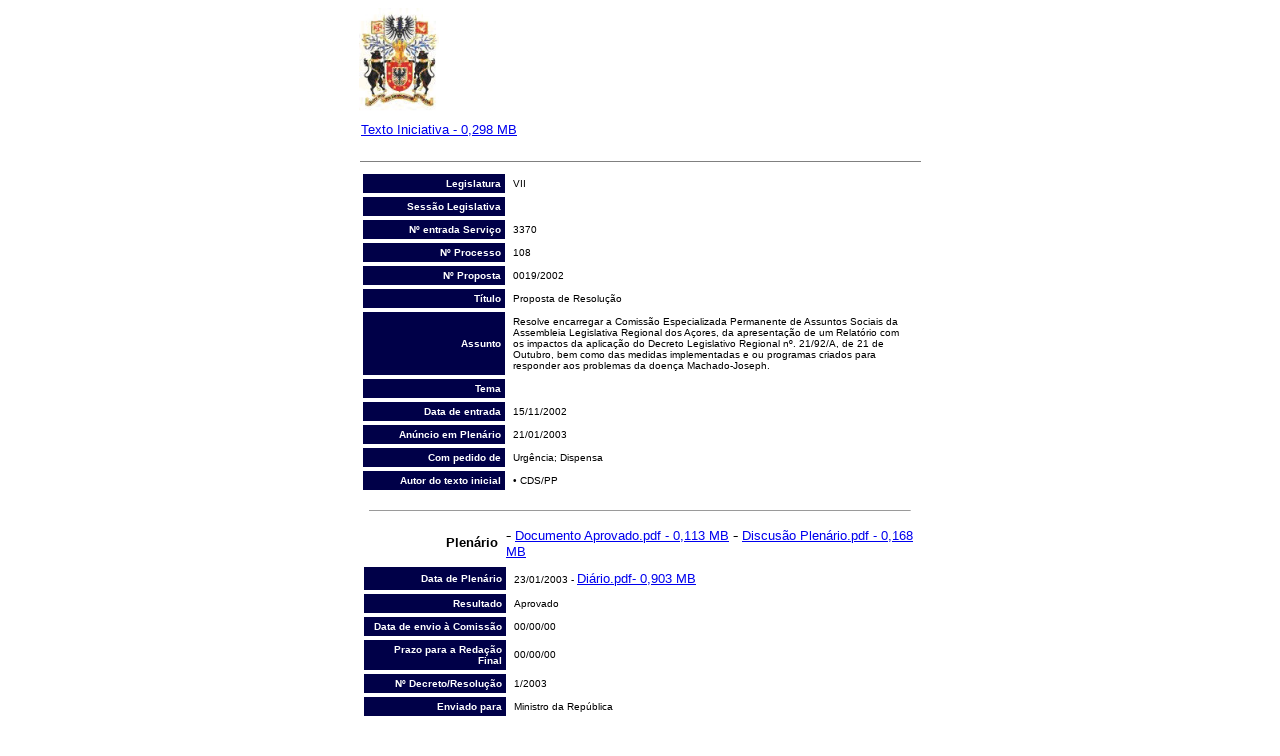

--- FILE ---
content_type: text/html;Charset=ISO-8859-1
request_url: http://base.alra.pt:82/4DACTION/w_pesquisa_registo/3/101
body_size: 12229
content:
<!DOCTYPE html PUBLIC "-//W3C//DTD HTML 4.01 Transitional//EN">

<html>
	<head>
		<meta http-equiv="content-type" content="text/html;charset=iso-8859-1">
		<meta http-equiv="Programa" content="no-cache">
		<meta http-equiv="Expires" content="-1">
		<meta name="generator" content="Adobe GoLive 6">
		<title>Assembleia Legislativa da RegiÃ£o AutÃ*noma dos AÃ§ores</title>
	</head>
	<body bgcolor="#ffffff">
		<form name="FormName" action="(Empty Reference!)" method="get">
			<div align="center">
				<table cool width="561" height="431" usegridx usegridy showgridx showgridy gridx="16" gridy="16" border="0" cellpadding="0" cellspacing="0">
					<tr height="112">
						<td width="560" height="112" colspan="2" valign="top" align="left" xpos="0"><img src="/images/logoalraa.jpg" alt="" height="103" width="80" border="0"></td>
						<td width="1" height="112"><spacer type="block" width="1" height="112"></td>
					</tr>
					<tr height="33">
						<td width="560" height="33" colspan="2" valign="top" align="left" xpos="0">
							<table border="0" cellpadding="0" cellspacing="2" width="480">
								<tr><td><font face="Arial,Helvetica,Geneva,Swiss,Su-Regular"size="2"><a href="../../../iniciativas/iniciativas/EPpR019-02.pdf"target="_blank">Texto Iniciativa - 0,298 MB</a></font></td></tr>							
							</table>
						</td>
						<td width="1" height="33"><spacer type="block" width="1" height="33"></td>
					</tr>
					<tr height="8">
						<td width="1" height="8"></td>
						<td width="559" height="8" valign="top" align="left" xpos="1">
							<hr align="center" noshade width="559" size="1">
						</td>
						<td width="1" height="8"><spacer type="block" width="1" height="8"></td>
					</tr>
					<tr height="277">
						<td width="560" height="277" colspan="2" valign="top" align="left" xpos="0">
							<table border="0" cellpadding="4" cellspacing="4" width="559" height="264">
								<tr>
									<td width="134" bgcolor="#000048">
										<div align="right">
											<font face="Arial,Helvetica,Geneva,Swiss,SunSans-Regular" size="1" color="white"><b>Legislatura</b></font></div>
									</td>
									<td><font face="Arial,Helvetica,Geneva,Swiss,SunSans-Regular" size="1">VII</font></td>
								</tr>
								<tr>
									<td width="134" bgcolor="#000048">
										<div align="right">
											<font face="Arial,Helvetica,Geneva,Swiss,SunSans-Regular" size="1" color="white"><b>Sess&atilde;o Legislativa</b></font></div>
									</td>
									<td><font face="Arial,Helvetica,Geneva,Swiss,SunSans-Regular" size="1"></font></td>
								</tr>
								<tr>
									<td width="134" bgcolor="#000048">
										<div align="right">
											<font size="1" face="Arial,Helvetica,Geneva,Swiss,SunSans-Regular" color="white"><b>N&ordm; entrada Servi&ccedil;o</b></font></div>
									</td>
									<td><font face="Arial,Helvetica,Geneva,Swiss,SunSans-Regular" size="1">3370</font></td>
								</tr>
								<tr>
									<td width="134" bgcolor="#000048">
										<div align="right">
											<b><font face="Arial,Helvetica,Geneva,Swiss,SunSans-Regular" size="1" color="white">N&ordm; Processo</font></b></div>
									</td>
									<td><font face="Arial,Helvetica,Geneva,Swiss,SunSans-Regular" size="1">108</font></td>
								</tr>
								<tr>
									<td width="134" bgcolor="#000048">
										<div align="right">
											<b><font face="Arial,Helvetica,Geneva,Swiss,SunSans-Regular" size="1" color="white">N&ordm; Proposta</font></b></div>
									</td>
									<td><font face="Arial,Helvetica,Geneva,Swiss,SunSans-Regular" size="1">0019/2002</font></td>
								</tr>
								<tr>
									<td width="134" bgcolor="#000048">
										<div align="right">
											<font face="Arial,Helvetica,Geneva,Swiss,SunSans-Regular" size="1" color="white"><b>T&iacute;tulo</b></font></div>
									</td>
									<td><font face="Arial,Helvetica,Geneva,Swiss,SunSans-Regular" size="1">Proposta de Resolução</font></td>
								</tr>
								<tr>
									<td width="134" bgcolor="#000048">
										<div align="right">
											<font face="Arial,Helvetica,Geneva,Swiss,SunSans-Regular" size="1" color="white"><b>Assunto</b></font></div>
									</td>
									<td><font face="Arial,Helvetica,Geneva,Swiss,SunSans-Regular" size="1">Resolve encarregar a Comissão Especializada Permanente de Assuntos Sociais da Assembleia Legislativa Regional dos Açores, da apresentação de um Relatório com os impactos da aplicação do Decreto Legislativo Regional nº. 21/92/A, de 21 de Outubro, bem como das medidas implementadas e ou programas criados para responder aos problemas da doença Machado-Joseph.</font></td>
								</tr>
								<tr>
									<td width="134" bgcolor="#000048">
										<div align="right">
											<font face="Arial,Helvetica,Geneva,Swiss,SunSans-Regular" size="1" color="white"><b>Tema</b></font></div>
									</td>
									<td><font face="Arial,Helvetica,Geneva,Swiss,SunSans-Regular" size="1"></font></td>
								</tr>
								<tr>
									<td width="134" bgcolor="#000048">
										<div align="right">
											<font face="Arial,Helvetica,Geneva,Swiss,SunSans-Regular" size="1" color="white"><b>Data de entrada</b></font></div>
									</td>
									<td><font face="Arial,Helvetica,Geneva,Swiss,SunSans-Regular" size="1">15/11/2002</font></td>
								</tr>
								<tr>
									<td width="134" bgcolor="#000048">
										<div align="right">
											<font face="Arial,Helvetica,Geneva,Swiss,SunSans-Regular" size="1" color="white"><b>An&uacute;ncio em Plen&aacute;rio</b></font></div>
									</td>
									<td><font face="Arial,Helvetica,Geneva,Swiss,SunSans-Regular" size="1">21/01/2003</font></td>
								</tr>
								<tr>
									<td width="134" bgcolor="#000048">
										<div align="right">
											<font face="Arial,Helvetica,Geneva,Swiss,SunSans-Regular" size="1" color="white"><b>Com pedido de</b></font></div>
									</td>
									<td><font face="Arial,Helvetica,Geneva,Swiss,SunSans-Regular" size="1">Urgência; Dispensa</font></td>
								</tr>
								<tr>
									<td width="134" bgcolor="#000048">
										<div align="right">
											<font face="Arial,Helvetica,Geneva,Swiss,SunSans-Regular" size="1" color="white"><b>Autor do texto inicial</b></font></div>
									</td>
									<td><font face="Arial,Helvetica,Geneva,Swiss,SunSans-Regular" size="1"> • CDS/PP</font></td>
								</tr>
								<tr>
								
								</tr>
							</table>
						</td>
						<td width="1" height="277"><spacer type="block" width="1" height="277"></td>
					</tr>
					<tr height="1" cntrlrow>
						<td width="1" height="1"><spacer type="block" width="1" height="1"></td>
						<td width="559" height="1"><spacer type="block" width="559" height="1"></td>
						<td width="1" height="1"></td>
					</tr>
					<csnopos>
						<cspos xpos="20" ypos="418">
							<Table><tr height="1"><td width="540"height="1"colspan="4"valign="top"align="left"xpos="50"><hr align="center"width="540"size="1"></td></tr><table width="560"border="0"cellspacing="0"cellpadding="4"><td width="134"><div align="right"><font face="Arial"size="-1,5"><b>Plenário</b></FONT></div></td><td>  -    <font face="Arial,Helvetica,Geneva,Swiss,Su-Regular"size="2"><a href="../../../iniciativas/plenario/LPpR019-02.pdf"target="_blank">Documento Aprovado.pdf - 0,113 MB</a></font>  -    <font face="Arial,Helvetica,Geneva,Swiss,Su-Regular"size="2"><a href="../../../iniciativas/plenario/DPPpR019-02.pdf"target="_blank">Discusão Plenário.pdf - 0,168 MB</a></font></td><table width="560"border="0"cellspacing="4"cellpadding="4"><tr><td width="134"bgcolor="#000048"><div align="right"><font face="Arial,Helvetica,Geneva,Swiss,SunSans-Regular"size="1"color="white"><b>Data de Plenário</b></FONT></div></td><td><font face="Arial"size="1">23/01/2003  -    <font face="Arial,Helvetica,Geneva,Swiss,Su-Regular"size="2"><a href="../../../diario/VII65.pdf"target="_blank">Diário.pdf- 0,903 MB</a></FONT></td></tr><tr><td width="134"bgcolor="#000048"><div align="right"><font face="Arial,Helvetica,Geneva,Swiss,SunSans-Regular"size="1"color="white"><b>Resultado</b></FONT></div></td><td><font face="Arial"size="1">Aprovado</FONT></td></tr><tr><td width="134"bgcolor="#000048"><div align="right"><font face="Arial,Helvetica,Geneva,Swiss,SunSans-Regular"size="1"color="white"><b>Data de envio à Comissão</b></FONT></div></td><td><font face="Arial"size="1">00/00/00</FONT></td></tr><tr><td width="134"bgcolor="#000048"><div align="right"><font face="Arial,Helvetica,Geneva,Swiss,SunSans-Regular"size="1"color="white"><b>Prazo para a Redação Final</b></FONT></div></td><td><font face="Arial"size="1">00/00/00</FONT></td></tr><tr><td width="134"bgcolor="#000048"><div align="right"><font face="Arial,Helvetica,Geneva,Swiss,SunSans-Regular"size="1"color="white"><b>Nº Decreto/Resolução</b></FONT></div></td><td><font face="Arial"size="1">1/2003</FONT></td></tr><tr><td width="134"bgcolor="#000048"><div align="right"><font face="Arial,Helvetica,Geneva,Swiss,SunSans-Regular"size="1"color="white"><b>Enviado para</b></FONT></div></td><td><font face="Arial"size="1">Ministro da República</FONT></td></tr></Table><tr height="1"><td width="540"height="1"colspan="4"valign="top"align="left"xpos="50"><hr align="center"width="540"size="1"></td></tr><table width="560"border="0"cellspacing="0"cellpadding="4"><td width="134"><div align="right"><font face="Arial"size="-1,5"><b>Ministro da República</b></FONT></div></td><td></td><table width="560"border="0"cellspacing="4"cellpadding="4"><tr><td width="134"bgcolor="#000048"><div align="right"><font face="Arial,Helvetica,Geneva,Swiss,SunSans-Regular"size="1"color="white"><b>Data envio</b></FONT></div></td><td><font face="Arial"size="1">28/01/2003</FONT></td></tr><tr><td width="134"bgcolor="#000048"><div align="right"><font face="Arial,Helvetica,Geneva,Swiss,SunSans-Regular"size="1"color="white"><b>Despacho</b></FONT></div></td><td><font face="Arial"size="1">Publicação</FONT></td></tr></Table><tr height="1"><td width="540"height="1"colspan="4"valign="top"align="left"xpos="50"><hr align="center"width="540"size="1"></td></tr><table width="560"border="0"cellspacing="0"cellpadding="4"><td width="134"><div align="right"><font face="Arial"size="-1,5"><b>Publicação</b></FONT></div></td><td></td><table width="560"border="0"cellspacing="4"cellpadding="4"><tr><td width="134"bgcolor="#000048"><div align="right"><font face="Arial,Helvetica,Geneva,Swiss,SunSans-Regular"size="1"color="white"><b>Título Final</b></FONT></div></td><td><font face="Arial"size="1">Resolução nº. 1/2003/A</FONT></td></tr><tr><td width="134"bgcolor="#000048"><div align="right"><font face="Arial,Helvetica,Geneva,Swiss,SunSans-Regular"size="1"color="white"><b>Sumário</b></FONT></div></td><td><font face="Arial"size="1">Resolve encarregar a Comissão Permanente de Assuntos Sociais da Assembleia Legislativa Regional dos Açores da apresentação de um relatório com os impactes da aplicação do DLR nº. 21/92/A, de 21 de Outubro, bem como das medidas implementadas e ou programas criados para responder aos problemas da doença Machado-Joseph.</FONT></td></tr><tr><td width="134"bgcolor="#000048"><div align="right"><font face="Arial,Helvetica,Geneva,Swiss,SunSans-Regular"size="1"color="white"><b>Publicação</b></FONT></div></td><td><font face="Arial"size="1">Entidade;  data;  Nº;  Série;  Rectifi.</FONT></td></tr><tr><td width="134"bgcolor="#000048"><div align="right"><font face="Arial,Helvetica,Geneva,Swiss,SunSans-Regular"size="1"color="white"><b></b></FONT></div></td><td><font face="Arial"size="1">Diário da República;  26/02/2003;   48;   I - B;  Não</FONT></td></tr><tr><td width="134"bgcolor="#000048"><div align="right"><font face="Arial,Helvetica,Geneva,Swiss,SunSans-Regular"size="1"color="white"><b></b></FONT></div></td><td><font face="Arial"size="1">Jornal Oficial;  06/03/2003;   10;   I;  Não</FONT></td></tr></Table></Table>
							
							
							
							
							
							
						</cspos>
					</csnopos>
				</table>
			</div>
		</form>
		<p></p>
	</body>

</html>












